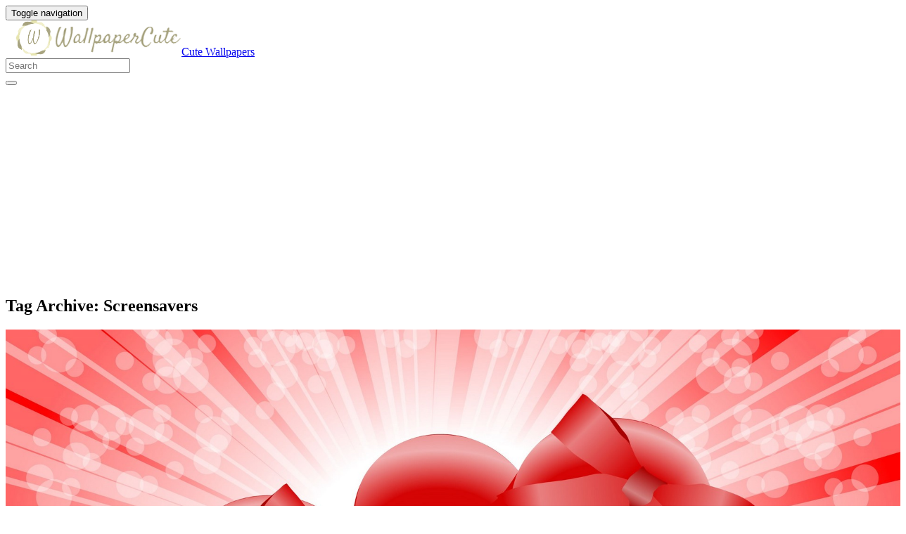

--- FILE ---
content_type: text/html; charset=UTF-8
request_url: https://wallpaperscute.com/tag/screensavers/
body_size: 8049
content:
<!doctype html>
<html dir="ltr" lang="en-US" prefix="og: https://ogp.me/ns#" class="no-js">
	<head>
		<meta charset="UTF-8">
		<title>Screensavers – Cute Wallpapers</title>

		<link href="//www.google-analytics.com" rel="dns-prefetch">
		<meta http-equiv="X-UA-Compatible" content="IE=edge,chrome=1">
		<meta name="viewport" content="width=device-width, initial-scale=1.0">
		

		
		<!-- All in One SEO 4.9.3 - aioseo.com -->
	<meta name="robots" content="noindex, max-image-preview:large" />
	<meta name="google-site-verification" content="xrfFujkFagLQrNJs0pajw39Zpe0p0SQF_BptJMCPRfg" />
	<meta name="msvalidate.01" content="6BA5CD7B0AE75D4FC35020811EDA9CCC" />
	<meta name="yandex-verification" content="b12cde3a5b55debd" />
	<link rel="canonical" href="https://wallpaperscute.com/tag/screensavers/" />
	
		<!-- All in One SEO -->

<link rel='dns-prefetch' href='//stats.wp.com' />
<style id='wp-img-auto-sizes-contain-inline-css' type='text/css'>
img:is([sizes=auto i],[sizes^="auto," i]){contain-intrinsic-size:3000px 1500px}
/*# sourceURL=wp-img-auto-sizes-contain-inline-css */
</style>
<style id='wp-block-library-inline-css' type='text/css'>
:root{--wp-block-synced-color:#7a00df;--wp-block-synced-color--rgb:122,0,223;--wp-bound-block-color:var(--wp-block-synced-color);--wp-editor-canvas-background:#ddd;--wp-admin-theme-color:#007cba;--wp-admin-theme-color--rgb:0,124,186;--wp-admin-theme-color-darker-10:#006ba1;--wp-admin-theme-color-darker-10--rgb:0,107,160.5;--wp-admin-theme-color-darker-20:#005a87;--wp-admin-theme-color-darker-20--rgb:0,90,135;--wp-admin-border-width-focus:2px}@media (min-resolution:192dpi){:root{--wp-admin-border-width-focus:1.5px}}.wp-element-button{cursor:pointer}:root .has-very-light-gray-background-color{background-color:#eee}:root .has-very-dark-gray-background-color{background-color:#313131}:root .has-very-light-gray-color{color:#eee}:root .has-very-dark-gray-color{color:#313131}:root .has-vivid-green-cyan-to-vivid-cyan-blue-gradient-background{background:linear-gradient(135deg,#00d084,#0693e3)}:root .has-purple-crush-gradient-background{background:linear-gradient(135deg,#34e2e4,#4721fb 50%,#ab1dfe)}:root .has-hazy-dawn-gradient-background{background:linear-gradient(135deg,#faaca8,#dad0ec)}:root .has-subdued-olive-gradient-background{background:linear-gradient(135deg,#fafae1,#67a671)}:root .has-atomic-cream-gradient-background{background:linear-gradient(135deg,#fdd79a,#004a59)}:root .has-nightshade-gradient-background{background:linear-gradient(135deg,#330968,#31cdcf)}:root .has-midnight-gradient-background{background:linear-gradient(135deg,#020381,#2874fc)}:root{--wp--preset--font-size--normal:16px;--wp--preset--font-size--huge:42px}.has-regular-font-size{font-size:1em}.has-larger-font-size{font-size:2.625em}.has-normal-font-size{font-size:var(--wp--preset--font-size--normal)}.has-huge-font-size{font-size:var(--wp--preset--font-size--huge)}.has-text-align-center{text-align:center}.has-text-align-left{text-align:left}.has-text-align-right{text-align:right}.has-fit-text{white-space:nowrap!important}#end-resizable-editor-section{display:none}.aligncenter{clear:both}.items-justified-left{justify-content:flex-start}.items-justified-center{justify-content:center}.items-justified-right{justify-content:flex-end}.items-justified-space-between{justify-content:space-between}.screen-reader-text{border:0;clip-path:inset(50%);height:1px;margin:-1px;overflow:hidden;padding:0;position:absolute;width:1px;word-wrap:normal!important}.screen-reader-text:focus{background-color:#ddd;clip-path:none;color:#444;display:block;font-size:1em;height:auto;left:5px;line-height:normal;padding:15px 23px 14px;text-decoration:none;top:5px;width:auto;z-index:100000}html :where(.has-border-color){border-style:solid}html :where([style*=border-top-color]){border-top-style:solid}html :where([style*=border-right-color]){border-right-style:solid}html :where([style*=border-bottom-color]){border-bottom-style:solid}html :where([style*=border-left-color]){border-left-style:solid}html :where([style*=border-width]){border-style:solid}html :where([style*=border-top-width]){border-top-style:solid}html :where([style*=border-right-width]){border-right-style:solid}html :where([style*=border-bottom-width]){border-bottom-style:solid}html :where([style*=border-left-width]){border-left-style:solid}html :where(img[class*=wp-image-]){height:auto;max-width:100%}:where(figure){margin:0 0 1em}html :where(.is-position-sticky){--wp-admin--admin-bar--position-offset:var(--wp-admin--admin-bar--height,0px)}@media screen and (max-width:600px){html :where(.is-position-sticky){--wp-admin--admin-bar--position-offset:0px}}

/*# sourceURL=wp-block-library-inline-css */
</style><style id='global-styles-inline-css' type='text/css'>
:root{--wp--preset--aspect-ratio--square: 1;--wp--preset--aspect-ratio--4-3: 4/3;--wp--preset--aspect-ratio--3-4: 3/4;--wp--preset--aspect-ratio--3-2: 3/2;--wp--preset--aspect-ratio--2-3: 2/3;--wp--preset--aspect-ratio--16-9: 16/9;--wp--preset--aspect-ratio--9-16: 9/16;--wp--preset--color--black: #000000;--wp--preset--color--cyan-bluish-gray: #abb8c3;--wp--preset--color--white: #ffffff;--wp--preset--color--pale-pink: #f78da7;--wp--preset--color--vivid-red: #cf2e2e;--wp--preset--color--luminous-vivid-orange: #ff6900;--wp--preset--color--luminous-vivid-amber: #fcb900;--wp--preset--color--light-green-cyan: #7bdcb5;--wp--preset--color--vivid-green-cyan: #00d084;--wp--preset--color--pale-cyan-blue: #8ed1fc;--wp--preset--color--vivid-cyan-blue: #0693e3;--wp--preset--color--vivid-purple: #9b51e0;--wp--preset--gradient--vivid-cyan-blue-to-vivid-purple: linear-gradient(135deg,rgb(6,147,227) 0%,rgb(155,81,224) 100%);--wp--preset--gradient--light-green-cyan-to-vivid-green-cyan: linear-gradient(135deg,rgb(122,220,180) 0%,rgb(0,208,130) 100%);--wp--preset--gradient--luminous-vivid-amber-to-luminous-vivid-orange: linear-gradient(135deg,rgb(252,185,0) 0%,rgb(255,105,0) 100%);--wp--preset--gradient--luminous-vivid-orange-to-vivid-red: linear-gradient(135deg,rgb(255,105,0) 0%,rgb(207,46,46) 100%);--wp--preset--gradient--very-light-gray-to-cyan-bluish-gray: linear-gradient(135deg,rgb(238,238,238) 0%,rgb(169,184,195) 100%);--wp--preset--gradient--cool-to-warm-spectrum: linear-gradient(135deg,rgb(74,234,220) 0%,rgb(151,120,209) 20%,rgb(207,42,186) 40%,rgb(238,44,130) 60%,rgb(251,105,98) 80%,rgb(254,248,76) 100%);--wp--preset--gradient--blush-light-purple: linear-gradient(135deg,rgb(255,206,236) 0%,rgb(152,150,240) 100%);--wp--preset--gradient--blush-bordeaux: linear-gradient(135deg,rgb(254,205,165) 0%,rgb(254,45,45) 50%,rgb(107,0,62) 100%);--wp--preset--gradient--luminous-dusk: linear-gradient(135deg,rgb(255,203,112) 0%,rgb(199,81,192) 50%,rgb(65,88,208) 100%);--wp--preset--gradient--pale-ocean: linear-gradient(135deg,rgb(255,245,203) 0%,rgb(182,227,212) 50%,rgb(51,167,181) 100%);--wp--preset--gradient--electric-grass: linear-gradient(135deg,rgb(202,248,128) 0%,rgb(113,206,126) 100%);--wp--preset--gradient--midnight: linear-gradient(135deg,rgb(2,3,129) 0%,rgb(40,116,252) 100%);--wp--preset--font-size--small: 13px;--wp--preset--font-size--medium: 20px;--wp--preset--font-size--large: 36px;--wp--preset--font-size--x-large: 42px;--wp--preset--spacing--20: 0.44rem;--wp--preset--spacing--30: 0.67rem;--wp--preset--spacing--40: 1rem;--wp--preset--spacing--50: 1.5rem;--wp--preset--spacing--60: 2.25rem;--wp--preset--spacing--70: 3.38rem;--wp--preset--spacing--80: 5.06rem;--wp--preset--shadow--natural: 6px 6px 9px rgba(0, 0, 0, 0.2);--wp--preset--shadow--deep: 12px 12px 50px rgba(0, 0, 0, 0.4);--wp--preset--shadow--sharp: 6px 6px 0px rgba(0, 0, 0, 0.2);--wp--preset--shadow--outlined: 6px 6px 0px -3px rgb(255, 255, 255), 6px 6px rgb(0, 0, 0);--wp--preset--shadow--crisp: 6px 6px 0px rgb(0, 0, 0);}:where(.is-layout-flex){gap: 0.5em;}:where(.is-layout-grid){gap: 0.5em;}body .is-layout-flex{display: flex;}.is-layout-flex{flex-wrap: wrap;align-items: center;}.is-layout-flex > :is(*, div){margin: 0;}body .is-layout-grid{display: grid;}.is-layout-grid > :is(*, div){margin: 0;}:where(.wp-block-columns.is-layout-flex){gap: 2em;}:where(.wp-block-columns.is-layout-grid){gap: 2em;}:where(.wp-block-post-template.is-layout-flex){gap: 1.25em;}:where(.wp-block-post-template.is-layout-grid){gap: 1.25em;}.has-black-color{color: var(--wp--preset--color--black) !important;}.has-cyan-bluish-gray-color{color: var(--wp--preset--color--cyan-bluish-gray) !important;}.has-white-color{color: var(--wp--preset--color--white) !important;}.has-pale-pink-color{color: var(--wp--preset--color--pale-pink) !important;}.has-vivid-red-color{color: var(--wp--preset--color--vivid-red) !important;}.has-luminous-vivid-orange-color{color: var(--wp--preset--color--luminous-vivid-orange) !important;}.has-luminous-vivid-amber-color{color: var(--wp--preset--color--luminous-vivid-amber) !important;}.has-light-green-cyan-color{color: var(--wp--preset--color--light-green-cyan) !important;}.has-vivid-green-cyan-color{color: var(--wp--preset--color--vivid-green-cyan) !important;}.has-pale-cyan-blue-color{color: var(--wp--preset--color--pale-cyan-blue) !important;}.has-vivid-cyan-blue-color{color: var(--wp--preset--color--vivid-cyan-blue) !important;}.has-vivid-purple-color{color: var(--wp--preset--color--vivid-purple) !important;}.has-black-background-color{background-color: var(--wp--preset--color--black) !important;}.has-cyan-bluish-gray-background-color{background-color: var(--wp--preset--color--cyan-bluish-gray) !important;}.has-white-background-color{background-color: var(--wp--preset--color--white) !important;}.has-pale-pink-background-color{background-color: var(--wp--preset--color--pale-pink) !important;}.has-vivid-red-background-color{background-color: var(--wp--preset--color--vivid-red) !important;}.has-luminous-vivid-orange-background-color{background-color: var(--wp--preset--color--luminous-vivid-orange) !important;}.has-luminous-vivid-amber-background-color{background-color: var(--wp--preset--color--luminous-vivid-amber) !important;}.has-light-green-cyan-background-color{background-color: var(--wp--preset--color--light-green-cyan) !important;}.has-vivid-green-cyan-background-color{background-color: var(--wp--preset--color--vivid-green-cyan) !important;}.has-pale-cyan-blue-background-color{background-color: var(--wp--preset--color--pale-cyan-blue) !important;}.has-vivid-cyan-blue-background-color{background-color: var(--wp--preset--color--vivid-cyan-blue) !important;}.has-vivid-purple-background-color{background-color: var(--wp--preset--color--vivid-purple) !important;}.has-black-border-color{border-color: var(--wp--preset--color--black) !important;}.has-cyan-bluish-gray-border-color{border-color: var(--wp--preset--color--cyan-bluish-gray) !important;}.has-white-border-color{border-color: var(--wp--preset--color--white) !important;}.has-pale-pink-border-color{border-color: var(--wp--preset--color--pale-pink) !important;}.has-vivid-red-border-color{border-color: var(--wp--preset--color--vivid-red) !important;}.has-luminous-vivid-orange-border-color{border-color: var(--wp--preset--color--luminous-vivid-orange) !important;}.has-luminous-vivid-amber-border-color{border-color: var(--wp--preset--color--luminous-vivid-amber) !important;}.has-light-green-cyan-border-color{border-color: var(--wp--preset--color--light-green-cyan) !important;}.has-vivid-green-cyan-border-color{border-color: var(--wp--preset--color--vivid-green-cyan) !important;}.has-pale-cyan-blue-border-color{border-color: var(--wp--preset--color--pale-cyan-blue) !important;}.has-vivid-cyan-blue-border-color{border-color: var(--wp--preset--color--vivid-cyan-blue) !important;}.has-vivid-purple-border-color{border-color: var(--wp--preset--color--vivid-purple) !important;}.has-vivid-cyan-blue-to-vivid-purple-gradient-background{background: var(--wp--preset--gradient--vivid-cyan-blue-to-vivid-purple) !important;}.has-light-green-cyan-to-vivid-green-cyan-gradient-background{background: var(--wp--preset--gradient--light-green-cyan-to-vivid-green-cyan) !important;}.has-luminous-vivid-amber-to-luminous-vivid-orange-gradient-background{background: var(--wp--preset--gradient--luminous-vivid-amber-to-luminous-vivid-orange) !important;}.has-luminous-vivid-orange-to-vivid-red-gradient-background{background: var(--wp--preset--gradient--luminous-vivid-orange-to-vivid-red) !important;}.has-very-light-gray-to-cyan-bluish-gray-gradient-background{background: var(--wp--preset--gradient--very-light-gray-to-cyan-bluish-gray) !important;}.has-cool-to-warm-spectrum-gradient-background{background: var(--wp--preset--gradient--cool-to-warm-spectrum) !important;}.has-blush-light-purple-gradient-background{background: var(--wp--preset--gradient--blush-light-purple) !important;}.has-blush-bordeaux-gradient-background{background: var(--wp--preset--gradient--blush-bordeaux) !important;}.has-luminous-dusk-gradient-background{background: var(--wp--preset--gradient--luminous-dusk) !important;}.has-pale-ocean-gradient-background{background: var(--wp--preset--gradient--pale-ocean) !important;}.has-electric-grass-gradient-background{background: var(--wp--preset--gradient--electric-grass) !important;}.has-midnight-gradient-background{background: var(--wp--preset--gradient--midnight) !important;}.has-small-font-size{font-size: var(--wp--preset--font-size--small) !important;}.has-medium-font-size{font-size: var(--wp--preset--font-size--medium) !important;}.has-large-font-size{font-size: var(--wp--preset--font-size--large) !important;}.has-x-large-font-size{font-size: var(--wp--preset--font-size--x-large) !important;}
/*# sourceURL=global-styles-inline-css */
</style>

<style id='classic-theme-styles-inline-css' type='text/css'>
/*! This file is auto-generated */
.wp-block-button__link{color:#fff;background-color:#32373c;border-radius:9999px;box-shadow:none;text-decoration:none;padding:calc(.667em + 2px) calc(1.333em + 2px);font-size:1.125em}.wp-block-file__button{background:#32373c;color:#fff;text-decoration:none}
/*# sourceURL=/wp-includes/css/classic-themes.min.css */
</style>
<link rel='stylesheet' id='bootstrap-min-css' href='https://wallpaperscute.com/wp-content/themes/wall/includes/css/bootstrap.min.css' media='all' />
<link rel='stylesheet' id='karisma_text_domain-css' href='https://wallpaperscute.com/wp-content/themes/wall/style.css' media='all' />
<script type="text/javascript" src="https://wallpaperscute.com/wp-content/themes/wall/js/lib/conditionizr-4.3.0.min.js" id="conditionizr-js"></script>
<script type="text/javascript" src="https://wallpaperscute.com/wp-content/themes/wall/js/lib/modernizr-2.7.1.min.js" id="modernizr-js"></script>
<script type="text/javascript" src="https://wallpaperscute.com/wp-includes/js/jquery/jquery.min.js" id="jquery-core-js"></script>
<script type="text/javascript" src="https://wallpaperscute.com/wp-includes/js/jquery/jquery-migrate.min.js" id="jquery-migrate-js"></script>
<script type="text/javascript" src="https://wallpaperscute.com/wp-content/themes/wall/js/bootstrap.min.js" id="bootstrap-js"></script>
<script type="text/javascript" id="whp1817front.js5713-js-extra">
/* <![CDATA[ */
var whp_local_data = {"add_url":"https://wallpaperscute.com/wp-admin/post-new.php?post_type=event","ajaxurl":"https://wallpaperscute.com/wp-admin/admin-ajax.php"};
//# sourceURL=whp1817front.js5713-js-extra
/* ]]> */
</script>
<script type="text/javascript" src="https://wallpaperscute.com/wp-content/plugins/wp-security-hardening/modules/js/front.js" id="whp1817front.js5713-js"></script>
	<style>img#wpstats{display:none}</style>
		<link rel="shortcut icon" href="https://wallpaperscute.com/wp-content/uploads/2017/12/Wallpaperscute_ico.png " />
<link rel="apple-touch-icon-precomposed" href="https://wallpaperscute.com/wp-content/uploads/2017/12/Wallpaperscute_ico.png " />
<link rel="profile" href="https://gmpg.org/xfn/11" />
<link rel="pingback" href="https://wallpaperscute.com/xmlrpc.php" />
<link href="//www.google-analytics.com" rel="dns-prefetch">
		<meta http-equiv="X-UA-Compatible" content="IE=edge,chrome=1">
		<meta name="viewport" content="width=device-width, initial-scale=1.0"><meta name="p:domain_verify" content="2e13b2e931f695b409202db3ca38678a"/>
<meta name="ahrefs-site-verification" content="973c18b5bf42f840a19860a5696bfc8bcf6813d00931b3c3a79c5b8e125b6aae">
<link rel="icon" href="https://wallpaperscute.com/wp-content/uploads/2017/12/Wallpaperscute_ico-50x50.png" sizes="32x32" />
<link rel="icon" href="https://wallpaperscute.com/wp-content/uploads/2017/12/Wallpaperscute_ico.png" sizes="192x192" />
<link rel="apple-touch-icon" href="https://wallpaperscute.com/wp-content/uploads/2017/12/Wallpaperscute_ico.png" />
<meta name="msapplication-TileImage" content="https://wallpaperscute.com/wp-content/uploads/2017/12/Wallpaperscute_ico.png" />


	<link rel='stylesheet' id='whp1816tw-bs4.css-css' href='https://wallpaperscute.com/wp-content/plugins/wp-security-hardening/modules/inc/assets/css/tw-bs4.css' media='all' />
<link rel='stylesheet' id='whp4159font-awesome.min.css-css' href='https://wallpaperscute.com/wp-content/plugins/wp-security-hardening/modules/inc/fa/css/font-awesome.min.css' media='all' />
<link rel='stylesheet' id='whp6408front.css-css' href='https://wallpaperscute.com/wp-content/plugins/wp-security-hardening/modules/css/front.css' media='all' />
</head>
	<body class="archive tag tag-screensavers tag-166 wp-theme-wall">
			<!-- header -->
			<header class="header clear" role="banner">
					<!-- nav -->
				<nav class="navbar navbar">
					<div class="container">
					    <div class="navbar-header">
						      <button type="button" class="navbar-toggle collapsed" data-toggle="collapse" data-target="#bs-example-navbar-collapse-1" aria-expanded="false">
						        <span class="sr-only">Toggle navigation</span>
						        <span class="icon-bar"></span>
						        <span class="icon-bar"></span>
						        <span class="icon-bar"></span>
						      </button>
								<!-- logo -->
							<div class="logo-wrap">
				   	  <a href="https://wallpaperscute.com" class="navbar-brand"><img src="https://wallpaperscute.com/wp-content/uploads/2017/12/Wallpapers-cute-logo.png" class="img-responsive" alt="Cute Wallpapers" title="Cute Wallpapers" /></a><a class="hidden" href="https://wallpaperscute.com" class="navbar-brand" title="Cute Wallpapers">Cute Wallpapers</a> 

							</div>
								<!-- /logo -->
				   
						</div>
						    <div class="collapse navbar-collapse" id="bs-example-navbar-collapse-1">
								
								<form role="search" class="navbar-form navbar-right" method="get" action="https://wallpaperscute.com/">
							        <div class="form-group">
							          <input type="search" class="form-control"  placeholder="Search" value="" name="s"  title="Search for:" />
							        </div>
						        <button type="submit" id="searchsubmit" class="btn" value=""><span class="fa fa-search"></span></button>
						      	</form>	
							</div>
					</div>
				</nav>
					<!-- /nav -->


			</header>
			<!-- /header -->

	<main role="main" class="container">

		<!-- section -->
		<section class="col-md-9">

			<div class="krs-aftermenubanner"><script async src="//pagead2.googlesyndication.com/pagead/js/adsbygoogle.js"></script>
<!-- DisplayAds -->
<ins class="adsbygoogle"
     style="display:block"
     data-ad-client="ca-pub-1118562995224061"
     data-ad-slot="4881250651"
     data-ad-format="auto"></ins>
<script>
(adsbygoogle = window.adsbygoogle || []).push({});
</script></div>		<div id="featured" class="col-lg-12">
			<h1 class="krs-archive">Tag Archive: Screensavers</h1>
		</div>
			
	<!-- article -->
	<article id="post-695" class="wrap-loop col-md-4 col-sm-6 post-695 post type-post status-publish format-standard has-post-thumbnail hentry category-valentines-wallpapers tag-10 tag-11 tag-screensavers tag-valentine tag-wallpaper">
		<div class="thumbnails">
		<!-- post thumbnail -->
			<a href="https://wallpaperscute.com/valentine-wallpaper-screensavers-695/" title="Valentine Wallpaper Screensavers">
		
				<img src="https://wallpaperscute.com/wp-content/uploads/2018/01/Valentine-Wallpaper-Screensavers.jpg" class="attachment-1920x1080 size-1920x1080 wp-post-image" alt="Valentine Wallpaper Screensavers" decoding="async" fetchpriority="high" srcset="https://wallpaperscute.com/wp-content/uploads/2018/01/Valentine-Wallpaper-Screensavers.jpg 1920w, https://wallpaperscute.com/wp-content/uploads/2018/01/Valentine-Wallpaper-Screensavers-150x85.jpg 150w, https://wallpaperscute.com/wp-content/uploads/2018/01/Valentine-Wallpaper-Screensavers-768x432.jpg 768w, https://wallpaperscute.com/wp-content/uploads/2018/01/Valentine-Wallpaper-Screensavers-700x394.jpg 700w, https://wallpaperscute.com/wp-content/uploads/2018/01/Valentine-Wallpaper-Screensavers-120x68.jpg 120w" sizes="(max-width: 1920px) 100vw, 1920px" loading="eager" />
			</a>

		</div>
		<!-- /post thumbnail -->
			<div class="text-center">
				<!-- post title -->
				<h2 class="title-thumb">
					<a href="https://wallpaperscute.com/valentine-wallpaper-screensavers-695/" title="Valentine Wallpaper Screensavers">Valentine Wallpaper Screensavers</a>
				</h2>
				<!-- /post title -->

				<div class="meta"><span class="fa fa-desktop"> 1920x1080</span><span class=""> · </span> <span class="fa fa-eye"> 2699 Views</span></div>			</div>
	</article>
	<!-- /article -->


			
			<!-- pagination -->
<div class="row text-center col-md-12">
			</div>
<!-- /pagination -->

		</section>
		<!-- /section -->
			<!-- sidebar -->
<aside class="sidebar col-md-3 widget-area wrapwidget" role="complementary">

	
	<div class="sidebar-widget">
		<div id="text-2" class="widget widget_text">			<div class="textwidget"><p><script type="text/javascript">
	atOptions = {
		'key' : 'c66b5d2df843a80e70ad83bfcc774cea',
		'format' : 'iframe',
		'height' : 250,
		'width' : 300,
		'params' : {}
	};
	document.write('<scr' + 'ipt type="text/javascript" src="http' + (location.protocol === 'https:' ? 's' : '') + '://www.profitabledisplaynetwork.com/c66b5d2df843a80e70ad83bfcc774cea/invoke.js"></scr' + 'ipt>');
</script></p>
</div>
		</div>
		<div id="recent-posts-3" class="widget widget_recent_entries">
		<h3 class="widget-title">New Wallpapers</h3>
		<ul>
											<li>
					<a href="https://wallpaperscute.com/computer-wallpapers-retro-14084/">Computer Wallpapers Retro</a>
									</li>
											<li>
					<a href="https://wallpaperscute.com/retro-wallpaper-for-desktop-14094/">Retro Wallpaper For Desktop</a>
									</li>
											<li>
					<a href="https://wallpaperscute.com/retro-desktop-wallpaper-14092/">Retro Desktop Wallpaper</a>
									</li>
											<li>
					<a href="https://wallpaperscute.com/wallpaper-retro-14100/">Wallpaper Retro</a>
									</li>
					</ul>

		</div><div id="recent-comments-2" class="widget widget_recent_comments"><h3 class="widget-title">Recent Comments</h3><ul id="recentcomments"><li class="recentcomments"><span class="comment-author-link">Emilio Neujahr</span> on <a href="https://wallpaperscute.com/gold-glitter-wallpaper-for-desktop-1344/#comment-57">Gold Glitter Wallpaper For Desktop</a></li><li class="recentcomments"><span class="comment-author-link">Meghann Heid</span> on <a href="https://wallpaperscute.com/gold-glitter-wallpaper-for-desktop-1344/#comment-55">Gold Glitter Wallpaper For Desktop</a></li><li class="recentcomments"><span class="comment-author-link">https://valentinesdayimages.me/</span> on <a href="https://wallpaperscute.com/valentine-day-hd-3d-wallpaper-677/#comment-14">Valentine Day HD 3d Wallpaper</a></li><li class="recentcomments"><span class="comment-author-link">Admin</span> on <a href="https://wallpaperscute.com/cute-starbucks-wallpaper-57/#comment-2">Cute Starbucks Wallpaper</a></li><li class="recentcomments"><span class="comment-author-link"><a href="https://wallpaperscute.com" class="url" rel="ugc">Wiki</a></span> on <a href="https://wallpaperscute.com/cute-starbucks-wallpaper-57/#comment-1">Cute Starbucks Wallpaper</a></li></ul></div><div id="displaycategorieswidget-2" class="widget DisplayCategoriesWidget"><h3 class="widget-title">Categories</h3><style>.dcw_c1 {float:left; width:100%} .dcw_c2 {float:left; width:50%} .dcw_c3 {float:left; width:33%}</style><ul class='dcw'>	<li class="cat-item cat-item-286"><a href="https://wallpaperscute.com/backgrounds/abstract/">Abstract</a>
</li>
	<li class="cat-item cat-item-124"><a href="https://wallpaperscute.com/backgrounds/animal/">Animal</a>
</li>
	<li class="cat-item cat-item-321"><a href="https://wallpaperscute.com/backgrounds/anime/">Anime</a>
</li>
	<li class="cat-item cat-item-313"><a href="https://wallpaperscute.com/backgrounds/art/">Art</a>
</li>
	<li class="cat-item cat-item-471"><a href="https://wallpaperscute.com/backgrounds/basketball/">Basketball</a>
</li>
	<li class="cat-item cat-item-780"><a href="https://wallpaperscute.com/backgrounds/black/">Black</a>
</li>
	<li class="cat-item cat-item-576"><a href="https://wallpaperscute.com/backgrounds/blue/">Blue</a>
</li>
	<li class="cat-item cat-item-746"><a href="https://wallpaperscute.com/backgrounds/car/">Car</a>
</li>
	<li class="cat-item cat-item-618"><a href="https://wallpaperscute.com/backgrounds/colorful/">Colorful</a>
</li>
	<li class="cat-item cat-item-727"><a href="https://wallpaperscute.com/backgrounds/cool/">Cool</a>
</li>
	<li class="cat-item cat-item-283"><a href="https://wallpaperscute.com/backgrounds/cute/">Cute</a>
</li>
	<li class="cat-item cat-item-790"><a href="https://wallpaperscute.com/backgrounds/dark/">Dark</a>
</li>
	<li class="cat-item cat-item-690"><a href="https://wallpaperscute.com/backgrounds/design/">Design</a>
</li>
	<li class="cat-item cat-item-390"><a href="https://wallpaperscute.com/backgrounds/fantasy/">Fantasy</a>
</li>
	<li class="cat-item cat-item-651"><a href="https://wallpaperscute.com/backgrounds/flag/">Flag</a>
</li>
	<li class="cat-item cat-item-299"><a href="https://wallpaperscute.com/backgrounds/flower/">Flower</a>
</li>
	<li class="cat-item cat-item-754"><a href="https://wallpaperscute.com/backgrounds/food/">Food</a>
</li>
	<li class="cat-item cat-item-249"><a href="https://wallpaperscute.com/backgrounds/football/">Football</a>
</li>
	<li class="cat-item cat-item-230"><a href="https://wallpaperscute.com/backgrounds/games/">Games</a>
</li>
	<li class="cat-item cat-item-257"><a href="https://wallpaperscute.com/backgrounds/gold/">Gold</a>
</li>
	<li class="cat-item cat-item-450"><a href="https://wallpaperscute.com/backgrounds/green/">Green</a>
</li>
	<li class="cat-item cat-item-253"><a href="https://wallpaperscute.com/backgrounds/grey/">Grey</a>
</li>
	<li class="cat-item cat-item-771"><a href="https://wallpaperscute.com/backgrounds/halloween/">Halloween</a>
</li>
	<li class="cat-item cat-item-815"><a href="https://wallpaperscute.com/backgrounds/month/">Month</a>
</li>
	<li class="cat-item cat-item-1"><a href="https://wallpaperscute.com/backgrounds/movies/">Movies</a>
</li>
	<li class="cat-item cat-item-648"><a href="https://wallpaperscute.com/backgrounds/music/">Music</a>
</li>
	<li class="cat-item cat-item-658"><a href="https://wallpaperscute.com/backgrounds/nature/">Nature</a>
</li>
	<li class="cat-item cat-item-793"><a href="https://wallpaperscute.com/backgrounds/orange/">Orange</a>
</li>
	<li class="cat-item cat-item-324"><a href="https://wallpaperscute.com/backgrounds/pink/">Pink</a>
</li>
	<li class="cat-item cat-item-803"><a href="https://wallpaperscute.com/backgrounds/purple/">Purple</a>
</li>
	<li class="cat-item cat-item-787"><a href="https://wallpaperscute.com/backgrounds/quotes/">Quotes</a>
</li>
	<li class="cat-item cat-item-812"><a href="https://wallpaperscute.com/backgrounds/red/">Red</a>
</li>
	<li class="cat-item cat-item-300"><a href="https://wallpaperscute.com/backgrounds/season/">Season</a>
</li>
	<li class="cat-item cat-item-319"><a href="https://wallpaperscute.com/backgrounds/space/">Space</a>
</li>
	<li class="cat-item cat-item-567"><a href="https://wallpaperscute.com/backgrounds/sports/">Sports</a>
</li>
	<li class="cat-item cat-item-320"><a href="https://wallpaperscute.com/backgrounds/valentine/">Valentine</a>
</li>
	<li class="cat-item cat-item-826"><a href="https://wallpaperscute.com/backgrounds/white/">White</a>
</li>
	<li class="cat-item cat-item-687"><a href="https://wallpaperscute.com/backgrounds/windows/">Windows</a>
</li>
	<li class="cat-item cat-item-428"><a href="https://wallpaperscute.com/backgrounds/yellow/">Yellow</a>
</li>
</ul><script>jQuery('ul.dcw').find('li').addClass('dcw_c2');</script></div>	</div>

	<div class="sidebar-widget">
			</div>

</aside>
<!-- /sidebar -->

	</main>


			<!-- footer -->
			<footer class="footer" role="contentinfo">
				<!-- copyright -->
				<div class="copyright">
					<nav class="krs-footer-menu">
						<div class="container">
							<div class="col-md-12">
								<div class="col-lg-12">
								<div class="menu"><ul>
<li class="page_item page-item-9"><a href="https://wallpaperscute.com/about-us/">About us</a></li>
<li class="page_item page-item-11"><a href="https://wallpaperscute.com/contact-us/">Contact us</a></li>
<li class="page_item page-item-13"><a href="https://wallpaperscute.com/copyright-complaint/">Copyright Complaint</a></li>
<li class="page_item page-item-15"><a href="https://wallpaperscute.com/privacy-policy/">Privacy Policy</a></li>
<li class="page_item page-item-17"><a href="https://wallpaperscute.com/sitemap/">Sitemap</a></li>
<li class="page_item page-item-12437"><a href="https://wallpaperscute.com/submit-guest-post/">Submit Guest Post</a></li>
<li class="page_item page-item-19"><a href="https://wallpaperscute.com/terms-of-service/">Terms of Service</a></li>
</ul></div>
								</div>
							</div>
						</div>
					</nav>
					<div class="container">
						<div class="col-md-12">
							<div class="pull-left">
								<div class="row">
									<div class="footercredits">© 2018-2022 Wallpapers Cute
<div id="cookie-disclaimer">Hi. We are using cookies to make sure you get the best experience on our website. For more information regarding our use of cookies and your ability to change your cookie settings please review our <a href="https://wallpaperscute.com/privacy-policy/">Privacy Policy</a>.</div>
<strong>WallpapersCute.com</strong> is a participant in the Amazon Services LLC Associates Program, an affiliate advertising program designed to provide a means for sites to earn advertising fees by advertising and linking to Amazon.com, Endless.com, MYHABIT.com, SmallParts.com, or AmazonWireless.com. Amazon, the Amazon logo, AmazonSupply, and the AmazonSupply logo are trademarks of Amazon.com, Inc. or its affiliates.</div>
								</div>
							</div>
															</div>
					</div>
				</div>
				<!-- /copyright -->
			</footer>
			<!-- /footer -->



		<script type="speculationrules">
{"prefetch":[{"source":"document","where":{"and":[{"href_matches":"/*"},{"not":{"href_matches":["/wp-*.php","/wp-admin/*","/wp-content/uploads/*","/wp-content/*","/wp-content/plugins/*","/wp-content/themes/wall/*","/*\\?(.+)"]}},{"not":{"selector_matches":"a[rel~=\"nofollow\"]"}},{"not":{"selector_matches":".no-prefetch, .no-prefetch a"}}]},"eagerness":"conservative"}]}
</script>
<script type="text/javascript" id="jetpack-stats-js-before">
/* <![CDATA[ */
_stq = window._stq || [];
_stq.push([ "view", {"v":"ext","blog":"140238164","post":"0","tz":"-8","srv":"wallpaperscute.com","arch_tag":"screensavers","arch_results":"1","j":"1:15.4"} ]);
_stq.push([ "clickTrackerInit", "140238164", "0" ]);
//# sourceURL=jetpack-stats-js-before
/* ]]> */
</script>
<script type="text/javascript" src="https://stats.wp.com/e-202605.js" id="jetpack-stats-js" defer="defer" data-wp-strategy="defer"></script>

		<!-- analytics -->
<script async src="https://www.googletagmanager.com/gtag/js?id=UA-111542503-1"></script>
<script>
  window.dataLayer = window.dataLayer || [];
  function gtag(){dataLayer.push(arguments);}
  gtag('js', new Date());

  gtag('config', 'UA-111542503-1');
</script>
<script type = "text/javascript" >
history.pushState(null, null, '#');
window.addEventListener('popstate', function(event)
{
history.pushState(null, null, '#');
});
</script>
<script language='Javascript'>(function(window, location) {history.replaceState(null, document.title, location.pathname+"#!/history");history.pushState(null, document.title, location.pathname);window.addEventListener("popstate", function() {if(location.hash === "#!/history") {history.replaceState(null, document.title, location.pathname);setTimeout(function(){location.replace("https://wallpaperscute.com/");},0);}}, false);}(window, location));</script>
	<script defer src="https://static.cloudflareinsights.com/beacon.min.js/vcd15cbe7772f49c399c6a5babf22c1241717689176015" integrity="sha512-ZpsOmlRQV6y907TI0dKBHq9Md29nnaEIPlkf84rnaERnq6zvWvPUqr2ft8M1aS28oN72PdrCzSjY4U6VaAw1EQ==" data-cf-beacon='{"version":"2024.11.0","token":"7bdb0e1b2ac2438f9ee2420f60573512","r":1,"server_timing":{"name":{"cfCacheStatus":true,"cfEdge":true,"cfExtPri":true,"cfL4":true,"cfOrigin":true,"cfSpeedBrain":true},"location_startswith":null}}' crossorigin="anonymous"></script>
</body>
</html>

--- FILE ---
content_type: text/html; charset=utf-8
request_url: https://www.google.com/recaptcha/api2/aframe
body_size: 266
content:
<!DOCTYPE HTML><html><head><meta http-equiv="content-type" content="text/html; charset=UTF-8"></head><body><script nonce="IPFirFiySrSxym6UjuThEA">/** Anti-fraud and anti-abuse applications only. See google.com/recaptcha */ try{var clients={'sodar':'https://pagead2.googlesyndication.com/pagead/sodar?'};window.addEventListener("message",function(a){try{if(a.source===window.parent){var b=JSON.parse(a.data);var c=clients[b['id']];if(c){var d=document.createElement('img');d.src=c+b['params']+'&rc='+(localStorage.getItem("rc::a")?sessionStorage.getItem("rc::b"):"");window.document.body.appendChild(d);sessionStorage.setItem("rc::e",parseInt(sessionStorage.getItem("rc::e")||0)+1);localStorage.setItem("rc::h",'1769733507671');}}}catch(b){}});window.parent.postMessage("_grecaptcha_ready", "*");}catch(b){}</script></body></html>